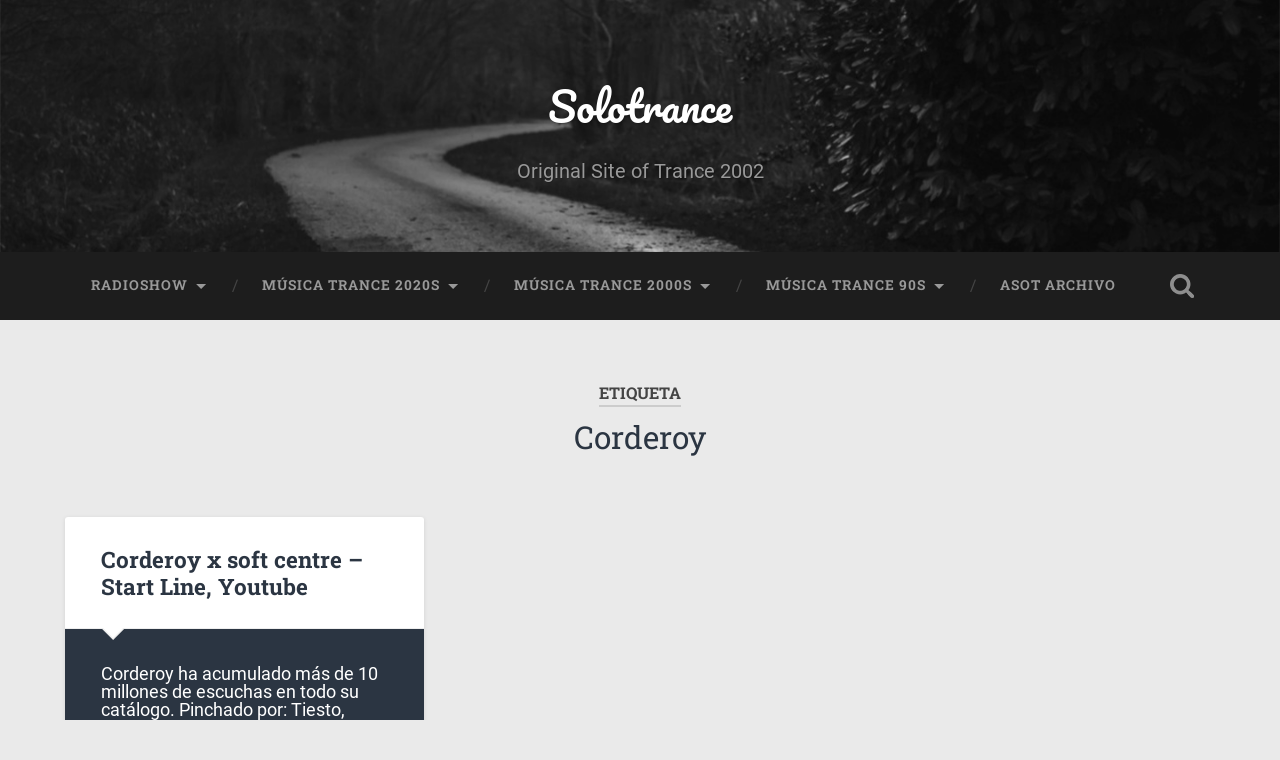

--- FILE ---
content_type: text/html; charset=UTF-8
request_url: https://solotrance.com/tag/corderoy
body_size: 7559
content:
<!DOCTYPE html>

<html lang="es">

	<head>
		
		<meta charset="UTF-8">
		<meta name="viewport" content="width=device-width, initial-scale=1.0, maximum-scale=1.0, user-scalable=no" >
						 
		<title>Corderoy &#8211; Solotrance</title>
<meta name='robots' content='max-image-preview:large' />
	<style>img:is([sizes="auto" i], [sizes^="auto," i]) { contain-intrinsic-size: 3000px 1500px }</style>
	<link rel='dns-prefetch' href='//www.googletagmanager.com' />
<link rel="alternate" type="application/rss+xml" title="Solotrance &raquo; Feed" href="https://solotrance.com/feed" />
<link rel="alternate" type="application/rss+xml" title="Solotrance &raquo; Feed de los comentarios" href="https://solotrance.com/comments/feed" />
<link rel="alternate" type="application/rss+xml" title="Solotrance &raquo; Etiqueta Corderoy del feed" href="https://solotrance.com/tag/corderoy/feed" />
<script type="text/javascript">
/* <![CDATA[ */
window._wpemojiSettings = {"baseUrl":"https:\/\/s.w.org\/images\/core\/emoji\/16.0.1\/72x72\/","ext":".png","svgUrl":"https:\/\/s.w.org\/images\/core\/emoji\/16.0.1\/svg\/","svgExt":".svg","source":{"concatemoji":"https:\/\/solotrance.com\/wp-includes\/js\/wp-emoji-release.min.js?ver=6.8.3"}};
/*! This file is auto-generated */
!function(s,n){var o,i,e;function c(e){try{var t={supportTests:e,timestamp:(new Date).valueOf()};sessionStorage.setItem(o,JSON.stringify(t))}catch(e){}}function p(e,t,n){e.clearRect(0,0,e.canvas.width,e.canvas.height),e.fillText(t,0,0);var t=new Uint32Array(e.getImageData(0,0,e.canvas.width,e.canvas.height).data),a=(e.clearRect(0,0,e.canvas.width,e.canvas.height),e.fillText(n,0,0),new Uint32Array(e.getImageData(0,0,e.canvas.width,e.canvas.height).data));return t.every(function(e,t){return e===a[t]})}function u(e,t){e.clearRect(0,0,e.canvas.width,e.canvas.height),e.fillText(t,0,0);for(var n=e.getImageData(16,16,1,1),a=0;a<n.data.length;a++)if(0!==n.data[a])return!1;return!0}function f(e,t,n,a){switch(t){case"flag":return n(e,"\ud83c\udff3\ufe0f\u200d\u26a7\ufe0f","\ud83c\udff3\ufe0f\u200b\u26a7\ufe0f")?!1:!n(e,"\ud83c\udde8\ud83c\uddf6","\ud83c\udde8\u200b\ud83c\uddf6")&&!n(e,"\ud83c\udff4\udb40\udc67\udb40\udc62\udb40\udc65\udb40\udc6e\udb40\udc67\udb40\udc7f","\ud83c\udff4\u200b\udb40\udc67\u200b\udb40\udc62\u200b\udb40\udc65\u200b\udb40\udc6e\u200b\udb40\udc67\u200b\udb40\udc7f");case"emoji":return!a(e,"\ud83e\udedf")}return!1}function g(e,t,n,a){var r="undefined"!=typeof WorkerGlobalScope&&self instanceof WorkerGlobalScope?new OffscreenCanvas(300,150):s.createElement("canvas"),o=r.getContext("2d",{willReadFrequently:!0}),i=(o.textBaseline="top",o.font="600 32px Arial",{});return e.forEach(function(e){i[e]=t(o,e,n,a)}),i}function t(e){var t=s.createElement("script");t.src=e,t.defer=!0,s.head.appendChild(t)}"undefined"!=typeof Promise&&(o="wpEmojiSettingsSupports",i=["flag","emoji"],n.supports={everything:!0,everythingExceptFlag:!0},e=new Promise(function(e){s.addEventListener("DOMContentLoaded",e,{once:!0})}),new Promise(function(t){var n=function(){try{var e=JSON.parse(sessionStorage.getItem(o));if("object"==typeof e&&"number"==typeof e.timestamp&&(new Date).valueOf()<e.timestamp+604800&&"object"==typeof e.supportTests)return e.supportTests}catch(e){}return null}();if(!n){if("undefined"!=typeof Worker&&"undefined"!=typeof OffscreenCanvas&&"undefined"!=typeof URL&&URL.createObjectURL&&"undefined"!=typeof Blob)try{var e="postMessage("+g.toString()+"("+[JSON.stringify(i),f.toString(),p.toString(),u.toString()].join(",")+"));",a=new Blob([e],{type:"text/javascript"}),r=new Worker(URL.createObjectURL(a),{name:"wpTestEmojiSupports"});return void(r.onmessage=function(e){c(n=e.data),r.terminate(),t(n)})}catch(e){}c(n=g(i,f,p,u))}t(n)}).then(function(e){for(var t in e)n.supports[t]=e[t],n.supports.everything=n.supports.everything&&n.supports[t],"flag"!==t&&(n.supports.everythingExceptFlag=n.supports.everythingExceptFlag&&n.supports[t]);n.supports.everythingExceptFlag=n.supports.everythingExceptFlag&&!n.supports.flag,n.DOMReady=!1,n.readyCallback=function(){n.DOMReady=!0}}).then(function(){return e}).then(function(){var e;n.supports.everything||(n.readyCallback(),(e=n.source||{}).concatemoji?t(e.concatemoji):e.wpemoji&&e.twemoji&&(t(e.twemoji),t(e.wpemoji)))}))}((window,document),window._wpemojiSettings);
/* ]]> */
</script>
<style id='wp-emoji-styles-inline-css' type='text/css'>

	img.wp-smiley, img.emoji {
		display: inline !important;
		border: none !important;
		box-shadow: none !important;
		height: 1em !important;
		width: 1em !important;
		margin: 0 0.07em !important;
		vertical-align: -0.1em !important;
		background: none !important;
		padding: 0 !important;
	}
</style>
<link rel='stylesheet' id='wp-block-library-css' href='https://solotrance.com/wp-includes/css/dist/block-library/style.min.css?ver=6.8.3' type='text/css' media='all' />
<style id='classic-theme-styles-inline-css' type='text/css'>
/*! This file is auto-generated */
.wp-block-button__link{color:#fff;background-color:#32373c;border-radius:9999px;box-shadow:none;text-decoration:none;padding:calc(.667em + 2px) calc(1.333em + 2px);font-size:1.125em}.wp-block-file__button{background:#32373c;color:#fff;text-decoration:none}
</style>
<style id='global-styles-inline-css' type='text/css'>
:root{--wp--preset--aspect-ratio--square: 1;--wp--preset--aspect-ratio--4-3: 4/3;--wp--preset--aspect-ratio--3-4: 3/4;--wp--preset--aspect-ratio--3-2: 3/2;--wp--preset--aspect-ratio--2-3: 2/3;--wp--preset--aspect-ratio--16-9: 16/9;--wp--preset--aspect-ratio--9-16: 9/16;--wp--preset--color--black: #222;--wp--preset--color--cyan-bluish-gray: #abb8c3;--wp--preset--color--white: #fff;--wp--preset--color--pale-pink: #f78da7;--wp--preset--color--vivid-red: #cf2e2e;--wp--preset--color--luminous-vivid-orange: #ff6900;--wp--preset--color--luminous-vivid-amber: #fcb900;--wp--preset--color--light-green-cyan: #7bdcb5;--wp--preset--color--vivid-green-cyan: #00d084;--wp--preset--color--pale-cyan-blue: #8ed1fc;--wp--preset--color--vivid-cyan-blue: #0693e3;--wp--preset--color--vivid-purple: #9b51e0;--wp--preset--color--accent: #13C4A5;--wp--preset--color--dark-gray: #444;--wp--preset--color--medium-gray: #666;--wp--preset--color--light-gray: #888;--wp--preset--gradient--vivid-cyan-blue-to-vivid-purple: linear-gradient(135deg,rgba(6,147,227,1) 0%,rgb(155,81,224) 100%);--wp--preset--gradient--light-green-cyan-to-vivid-green-cyan: linear-gradient(135deg,rgb(122,220,180) 0%,rgb(0,208,130) 100%);--wp--preset--gradient--luminous-vivid-amber-to-luminous-vivid-orange: linear-gradient(135deg,rgba(252,185,0,1) 0%,rgba(255,105,0,1) 100%);--wp--preset--gradient--luminous-vivid-orange-to-vivid-red: linear-gradient(135deg,rgba(255,105,0,1) 0%,rgb(207,46,46) 100%);--wp--preset--gradient--very-light-gray-to-cyan-bluish-gray: linear-gradient(135deg,rgb(238,238,238) 0%,rgb(169,184,195) 100%);--wp--preset--gradient--cool-to-warm-spectrum: linear-gradient(135deg,rgb(74,234,220) 0%,rgb(151,120,209) 20%,rgb(207,42,186) 40%,rgb(238,44,130) 60%,rgb(251,105,98) 80%,rgb(254,248,76) 100%);--wp--preset--gradient--blush-light-purple: linear-gradient(135deg,rgb(255,206,236) 0%,rgb(152,150,240) 100%);--wp--preset--gradient--blush-bordeaux: linear-gradient(135deg,rgb(254,205,165) 0%,rgb(254,45,45) 50%,rgb(107,0,62) 100%);--wp--preset--gradient--luminous-dusk: linear-gradient(135deg,rgb(255,203,112) 0%,rgb(199,81,192) 50%,rgb(65,88,208) 100%);--wp--preset--gradient--pale-ocean: linear-gradient(135deg,rgb(255,245,203) 0%,rgb(182,227,212) 50%,rgb(51,167,181) 100%);--wp--preset--gradient--electric-grass: linear-gradient(135deg,rgb(202,248,128) 0%,rgb(113,206,126) 100%);--wp--preset--gradient--midnight: linear-gradient(135deg,rgb(2,3,129) 0%,rgb(40,116,252) 100%);--wp--preset--font-size--small: 16px;--wp--preset--font-size--medium: 20px;--wp--preset--font-size--large: 24px;--wp--preset--font-size--x-large: 42px;--wp--preset--font-size--regular: 18px;--wp--preset--font-size--larger: 32px;--wp--preset--spacing--20: 0.44rem;--wp--preset--spacing--30: 0.67rem;--wp--preset--spacing--40: 1rem;--wp--preset--spacing--50: 1.5rem;--wp--preset--spacing--60: 2.25rem;--wp--preset--spacing--70: 3.38rem;--wp--preset--spacing--80: 5.06rem;--wp--preset--shadow--natural: 6px 6px 9px rgba(0, 0, 0, 0.2);--wp--preset--shadow--deep: 12px 12px 50px rgba(0, 0, 0, 0.4);--wp--preset--shadow--sharp: 6px 6px 0px rgba(0, 0, 0, 0.2);--wp--preset--shadow--outlined: 6px 6px 0px -3px rgba(255, 255, 255, 1), 6px 6px rgba(0, 0, 0, 1);--wp--preset--shadow--crisp: 6px 6px 0px rgba(0, 0, 0, 1);}:where(.is-layout-flex){gap: 0.5em;}:where(.is-layout-grid){gap: 0.5em;}body .is-layout-flex{display: flex;}.is-layout-flex{flex-wrap: wrap;align-items: center;}.is-layout-flex > :is(*, div){margin: 0;}body .is-layout-grid{display: grid;}.is-layout-grid > :is(*, div){margin: 0;}:where(.wp-block-columns.is-layout-flex){gap: 2em;}:where(.wp-block-columns.is-layout-grid){gap: 2em;}:where(.wp-block-post-template.is-layout-flex){gap: 1.25em;}:where(.wp-block-post-template.is-layout-grid){gap: 1.25em;}.has-black-color{color: var(--wp--preset--color--black) !important;}.has-cyan-bluish-gray-color{color: var(--wp--preset--color--cyan-bluish-gray) !important;}.has-white-color{color: var(--wp--preset--color--white) !important;}.has-pale-pink-color{color: var(--wp--preset--color--pale-pink) !important;}.has-vivid-red-color{color: var(--wp--preset--color--vivid-red) !important;}.has-luminous-vivid-orange-color{color: var(--wp--preset--color--luminous-vivid-orange) !important;}.has-luminous-vivid-amber-color{color: var(--wp--preset--color--luminous-vivid-amber) !important;}.has-light-green-cyan-color{color: var(--wp--preset--color--light-green-cyan) !important;}.has-vivid-green-cyan-color{color: var(--wp--preset--color--vivid-green-cyan) !important;}.has-pale-cyan-blue-color{color: var(--wp--preset--color--pale-cyan-blue) !important;}.has-vivid-cyan-blue-color{color: var(--wp--preset--color--vivid-cyan-blue) !important;}.has-vivid-purple-color{color: var(--wp--preset--color--vivid-purple) !important;}.has-black-background-color{background-color: var(--wp--preset--color--black) !important;}.has-cyan-bluish-gray-background-color{background-color: var(--wp--preset--color--cyan-bluish-gray) !important;}.has-white-background-color{background-color: var(--wp--preset--color--white) !important;}.has-pale-pink-background-color{background-color: var(--wp--preset--color--pale-pink) !important;}.has-vivid-red-background-color{background-color: var(--wp--preset--color--vivid-red) !important;}.has-luminous-vivid-orange-background-color{background-color: var(--wp--preset--color--luminous-vivid-orange) !important;}.has-luminous-vivid-amber-background-color{background-color: var(--wp--preset--color--luminous-vivid-amber) !important;}.has-light-green-cyan-background-color{background-color: var(--wp--preset--color--light-green-cyan) !important;}.has-vivid-green-cyan-background-color{background-color: var(--wp--preset--color--vivid-green-cyan) !important;}.has-pale-cyan-blue-background-color{background-color: var(--wp--preset--color--pale-cyan-blue) !important;}.has-vivid-cyan-blue-background-color{background-color: var(--wp--preset--color--vivid-cyan-blue) !important;}.has-vivid-purple-background-color{background-color: var(--wp--preset--color--vivid-purple) !important;}.has-black-border-color{border-color: var(--wp--preset--color--black) !important;}.has-cyan-bluish-gray-border-color{border-color: var(--wp--preset--color--cyan-bluish-gray) !important;}.has-white-border-color{border-color: var(--wp--preset--color--white) !important;}.has-pale-pink-border-color{border-color: var(--wp--preset--color--pale-pink) !important;}.has-vivid-red-border-color{border-color: var(--wp--preset--color--vivid-red) !important;}.has-luminous-vivid-orange-border-color{border-color: var(--wp--preset--color--luminous-vivid-orange) !important;}.has-luminous-vivid-amber-border-color{border-color: var(--wp--preset--color--luminous-vivid-amber) !important;}.has-light-green-cyan-border-color{border-color: var(--wp--preset--color--light-green-cyan) !important;}.has-vivid-green-cyan-border-color{border-color: var(--wp--preset--color--vivid-green-cyan) !important;}.has-pale-cyan-blue-border-color{border-color: var(--wp--preset--color--pale-cyan-blue) !important;}.has-vivid-cyan-blue-border-color{border-color: var(--wp--preset--color--vivid-cyan-blue) !important;}.has-vivid-purple-border-color{border-color: var(--wp--preset--color--vivid-purple) !important;}.has-vivid-cyan-blue-to-vivid-purple-gradient-background{background: var(--wp--preset--gradient--vivid-cyan-blue-to-vivid-purple) !important;}.has-light-green-cyan-to-vivid-green-cyan-gradient-background{background: var(--wp--preset--gradient--light-green-cyan-to-vivid-green-cyan) !important;}.has-luminous-vivid-amber-to-luminous-vivid-orange-gradient-background{background: var(--wp--preset--gradient--luminous-vivid-amber-to-luminous-vivid-orange) !important;}.has-luminous-vivid-orange-to-vivid-red-gradient-background{background: var(--wp--preset--gradient--luminous-vivid-orange-to-vivid-red) !important;}.has-very-light-gray-to-cyan-bluish-gray-gradient-background{background: var(--wp--preset--gradient--very-light-gray-to-cyan-bluish-gray) !important;}.has-cool-to-warm-spectrum-gradient-background{background: var(--wp--preset--gradient--cool-to-warm-spectrum) !important;}.has-blush-light-purple-gradient-background{background: var(--wp--preset--gradient--blush-light-purple) !important;}.has-blush-bordeaux-gradient-background{background: var(--wp--preset--gradient--blush-bordeaux) !important;}.has-luminous-dusk-gradient-background{background: var(--wp--preset--gradient--luminous-dusk) !important;}.has-pale-ocean-gradient-background{background: var(--wp--preset--gradient--pale-ocean) !important;}.has-electric-grass-gradient-background{background: var(--wp--preset--gradient--electric-grass) !important;}.has-midnight-gradient-background{background: var(--wp--preset--gradient--midnight) !important;}.has-small-font-size{font-size: var(--wp--preset--font-size--small) !important;}.has-medium-font-size{font-size: var(--wp--preset--font-size--medium) !important;}.has-large-font-size{font-size: var(--wp--preset--font-size--large) !important;}.has-x-large-font-size{font-size: var(--wp--preset--font-size--x-large) !important;}
:where(.wp-block-post-template.is-layout-flex){gap: 1.25em;}:where(.wp-block-post-template.is-layout-grid){gap: 1.25em;}
:where(.wp-block-columns.is-layout-flex){gap: 2em;}:where(.wp-block-columns.is-layout-grid){gap: 2em;}
:root :where(.wp-block-pullquote){font-size: 1.5em;line-height: 1.6;}
</style>
<link rel='stylesheet' id='wp-live-chat-support-css' href='https://solotrance.com/wp-content/plugins/wp-live-chat-support/public/css/wplc-plugin-public.css?ver=10.0.17' type='text/css' media='all' />
<link rel='stylesheet' id='baskerville_googleFonts-css' href='https://solotrance.com/wp-content/themes/baskerville/assets/css/fonts.css?ver=6.8.3' type='text/css' media='all' />
<link rel='stylesheet' id='baskerville_style-css' href='https://solotrance.com/wp-content/themes/baskerville/style.css?ver=2.3.1' type='text/css' media='all' />
<script type="text/javascript" src="https://solotrance.com/wp-includes/js/jquery/jquery.min.js?ver=3.7.1" id="jquery-core-js"></script>
<script type="text/javascript" src="https://solotrance.com/wp-includes/js/jquery/jquery-migrate.min.js?ver=3.4.1" id="jquery-migrate-js"></script>
<script type="text/javascript" src="https://solotrance.com/wp-includes/js/imagesloaded.min.js?ver=5.0.0" id="imagesloaded-js"></script>
<script type="text/javascript" src="https://solotrance.com/wp-includes/js/masonry.min.js?ver=4.2.2" id="masonry-js"></script>
<script type="text/javascript" src="https://solotrance.com/wp-content/themes/baskerville/assets/js/jquery.flexslider-min.js?ver=2.7.2" id="baskerville_flexslider-js"></script>
<script type="text/javascript" src="https://solotrance.com/wp-content/themes/baskerville/assets/js/global.js?ver=2.3.1" id="baskerville_global-js"></script>
<link rel="https://api.w.org/" href="https://solotrance.com/wp-json/" /><link rel="alternate" title="JSON" type="application/json" href="https://solotrance.com/wp-json/wp/v2/tags/187" /><link rel="EditURI" type="application/rsd+xml" title="RSD" href="https://solotrance.com/xmlrpc.php?rsd" />
<meta name="generator" content="WordPress 6.8.3" />
<meta name="generator" content="Site Kit by Google 1.161.0" /><style type="text/css" id="custom-background-css">
body.custom-background { background-color: #eaeaea; }
</style>
	<link rel="icon" href="https://solotrance.com/wp-content/uploads/2020/05/cropped-solotrance_isotipo-2-negativo-negro-e1589050036152-150x150.png" sizes="32x32" />
<link rel="icon" href="https://solotrance.com/wp-content/uploads/2020/05/cropped-solotrance_isotipo-2-negativo-negro-e1589050036152.png" sizes="192x192" />
<link rel="apple-touch-icon" href="https://solotrance.com/wp-content/uploads/2020/05/cropped-solotrance_isotipo-2-negativo-negro-e1589050036152.png" />
<meta name="msapplication-TileImage" content="https://solotrance.com/wp-content/uploads/2020/05/cropped-solotrance_isotipo-2-negativo-negro-e1589050036152.png" />
	
	</head>
	
	<body class="archive tag tag-corderoy tag-187 custom-background wp-theme-baskerville no-featured-image">

		
		<a class="skip-link button" href="#site-content">Saltar al contenido</a>
	
		<div class="header section small-padding bg-dark bg-image" style="background-image: url( https://solotrance.com/wp-content/themes/baskerville/assets/images/header.jpg );">
		
			<div class="cover"></div>
			
			<div class="header-search-block bg-graphite hidden">
				<form role="search"  method="get" class="searchform" action="https://solotrance.com/">
	<label for="search-form-691f927d500c7">
		<span class="screen-reader-text">Buscar:</span>
		<input type="search" id="search-form-691f927d500c7" class="search-field" placeholder="Formulario de búsqueda" value="" name="s" />
	</label>
	<input type="submit" class="searchsubmit" value="Buscar" />
</form>
			</div><!-- .header-search-block -->
					
			<div class="header-inner section-inner">
			
				
					<div class="blog-title">
						<a href="https://solotrance.com" rel="home">Solotrance</a>
					</div>
				
											<h3 class="blog-description">Original Site of Trance 2002</h3>
									
											
			</div><!-- .header-inner -->
						
		</div><!-- .header -->
		
		<div class="navigation section no-padding bg-dark">
		
			<div class="navigation-inner section-inner">
			
				<button class="nav-toggle toggle fleft hidden">
					
					<div class="bar"></div>
					<div class="bar"></div>
					<div class="bar"></div>
					
				</button>
						
				<ul class="main-menu">
				
					<li id="menu-item-17186" class="menu-item menu-item-type-taxonomy menu-item-object-category menu-item-has-children has-children menu-item-17186"><a href="https://solotrance.com/category/radioshow">RadioShow</a>
<ul class="sub-menu">
	<li id="menu-item-17669" class="menu-item menu-item-type-taxonomy menu-item-object-post_tag menu-item-17669"><a href="https://solotrance.com/tag/armin-van-buuren-asot">Armin van Buuren ASOT</a></li>
	<li id="menu-item-17664" class="menu-item menu-item-type-taxonomy menu-item-object-post_tag menu-item-17664"><a href="https://solotrance.com/tag/clublife">CLUBLIFE by Tiesto</a></li>
	<li id="menu-item-17700" class="menu-item menu-item-type-custom menu-item-object-custom menu-item-17700"><a href="https://solotrance.wordpress.com/tag/resonation-radio/">Resonation Radio</a></li>
	<li id="menu-item-17698" class="menu-item menu-item-type-custom menu-item-object-custom menu-item-17698"><a href="https://solotrance.wordpress.com/tag/pure-trance-radio/">Pure Trance Radio</a></li>
</ul>
</li>
<li id="menu-item-16859" class="menu-item menu-item-type-custom menu-item-object-custom menu-item-home menu-item-has-children has-children menu-item-16859"><a href="https://solotrance.com">Música Trance 2020s</a>
<ul class="sub-menu">
	<li id="menu-item-17658" class="menu-item menu-item-type-taxonomy menu-item-object-category menu-item-17658"><a href="https://solotrance.com/category/novedades-2025">2025</a></li>
	<li id="menu-item-17660" class="menu-item menu-item-type-taxonomy menu-item-object-category menu-item-17660"><a href="https://solotrance.com/category/noticias-2024">2024</a></li>
	<li id="menu-item-17659" class="menu-item menu-item-type-taxonomy menu-item-object-category menu-item-17659"><a href="https://solotrance.com/category/noticias-2023">2023</a></li>
	<li id="menu-item-17661" class="menu-item menu-item-type-taxonomy menu-item-object-category menu-item-17661"><a href="https://solotrance.com/category/noticias-2022">2022</a></li>
</ul>
</li>
<li id="menu-item-17008" class="menu-item menu-item-type-post_type menu-item-object-page menu-item-home menu-item-has-children has-children menu-item-17008"><a href="https://solotrance.com/musica-trance-novedades-2024">Música Trance 2000s</a>
<ul class="sub-menu">
	<li id="menu-item-17140" class="menu-item menu-item-type-post_type menu-item-object-page menu-item-17140"><a href="https://solotrance.com/musica-trance-2003">2003 Música Trance</a></li>
	<li id="menu-item-17218" class="menu-item menu-item-type-post_type menu-item-object-page menu-item-17218"><a href="https://solotrance.com/2001-musica-trance">2001 Música Trance</a></li>
</ul>
</li>
<li id="menu-item-17183" class="menu-item menu-item-type-taxonomy menu-item-object-post_tag menu-item-has-children has-children menu-item-17183"><a href="https://solotrance.com/tag/remember">Música Trance 90s</a>
<ul class="sub-menu">
	<li id="menu-item-17144" class="menu-item menu-item-type-post_type menu-item-object-page menu-item-17144"><a href="https://solotrance.com/1998-musica-trance">1998 Música Trance</a></li>
	<li id="menu-item-17141" class="menu-item menu-item-type-post_type menu-item-object-page menu-item-17141"><a href="https://solotrance.com/musica-trance-novedades-1997">1997 Música Trance</a></li>
	<li id="menu-item-17139" class="menu-item menu-item-type-post_type menu-item-object-page menu-item-17139"><a href="https://solotrance.com/1996-musica-trance">1996 Música Trance</a></li>
</ul>
</li>
<li id="menu-item-17668" class="menu-item menu-item-type-custom menu-item-object-custom menu-item-17668"><a href="https://solotrance.wordpress.com/a-state-of-trance-armin-van-buuren-archivo/">ASOT Archivo</a></li>
											
				</ul><!-- .main-menu -->
				 
				<button class="search-toggle toggle fright">
					<span class="screen-reader-text">Alternar el campo de búsqueda</span>
				</button>
				 
				<div class="clear"></div>
				 
			</div><!-- .navigation-inner -->
			
		</div><!-- .navigation -->
		
		<div class="mobile-navigation section bg-graphite no-padding hidden">
					
			<ul class="mobile-menu">
			
				<li class="menu-item menu-item-type-taxonomy menu-item-object-category menu-item-has-children has-children menu-item-17186"><a href="https://solotrance.com/category/radioshow">RadioShow</a>
<ul class="sub-menu">
	<li class="menu-item menu-item-type-taxonomy menu-item-object-post_tag menu-item-17669"><a href="https://solotrance.com/tag/armin-van-buuren-asot">Armin van Buuren ASOT</a></li>
	<li class="menu-item menu-item-type-taxonomy menu-item-object-post_tag menu-item-17664"><a href="https://solotrance.com/tag/clublife">CLUBLIFE by Tiesto</a></li>
	<li class="menu-item menu-item-type-custom menu-item-object-custom menu-item-17700"><a href="https://solotrance.wordpress.com/tag/resonation-radio/">Resonation Radio</a></li>
	<li class="menu-item menu-item-type-custom menu-item-object-custom menu-item-17698"><a href="https://solotrance.wordpress.com/tag/pure-trance-radio/">Pure Trance Radio</a></li>
</ul>
</li>
<li class="menu-item menu-item-type-custom menu-item-object-custom menu-item-home menu-item-has-children has-children menu-item-16859"><a href="https://solotrance.com">Música Trance 2020s</a>
<ul class="sub-menu">
	<li class="menu-item menu-item-type-taxonomy menu-item-object-category menu-item-17658"><a href="https://solotrance.com/category/novedades-2025">2025</a></li>
	<li class="menu-item menu-item-type-taxonomy menu-item-object-category menu-item-17660"><a href="https://solotrance.com/category/noticias-2024">2024</a></li>
	<li class="menu-item menu-item-type-taxonomy menu-item-object-category menu-item-17659"><a href="https://solotrance.com/category/noticias-2023">2023</a></li>
	<li class="menu-item menu-item-type-taxonomy menu-item-object-category menu-item-17661"><a href="https://solotrance.com/category/noticias-2022">2022</a></li>
</ul>
</li>
<li class="menu-item menu-item-type-post_type menu-item-object-page menu-item-home menu-item-has-children has-children menu-item-17008"><a href="https://solotrance.com/musica-trance-novedades-2024">Música Trance 2000s</a>
<ul class="sub-menu">
	<li class="menu-item menu-item-type-post_type menu-item-object-page menu-item-17140"><a href="https://solotrance.com/musica-trance-2003">2003 Música Trance</a></li>
	<li class="menu-item menu-item-type-post_type menu-item-object-page menu-item-17218"><a href="https://solotrance.com/2001-musica-trance">2001 Música Trance</a></li>
</ul>
</li>
<li class="menu-item menu-item-type-taxonomy menu-item-object-post_tag menu-item-has-children has-children menu-item-17183"><a href="https://solotrance.com/tag/remember">Música Trance 90s</a>
<ul class="sub-menu">
	<li class="menu-item menu-item-type-post_type menu-item-object-page menu-item-17144"><a href="https://solotrance.com/1998-musica-trance">1998 Música Trance</a></li>
	<li class="menu-item menu-item-type-post_type menu-item-object-page menu-item-17141"><a href="https://solotrance.com/musica-trance-novedades-1997">1997 Música Trance</a></li>
	<li class="menu-item menu-item-type-post_type menu-item-object-page menu-item-17139"><a href="https://solotrance.com/1996-musica-trance">1996 Música Trance</a></li>
</ul>
</li>
<li class="menu-item menu-item-type-custom menu-item-object-custom menu-item-17668"><a href="https://solotrance.wordpress.com/a-state-of-trance-armin-van-buuren-archivo/">ASOT Archivo</a></li>
										
			 </ul><!-- .main-menu -->
		
		</div><!-- .mobile-navigation -->
<div class="wrapper section medium-padding" id="site-content">

	
		<div class="page-title section-inner">

							<h1>
											<span class="top">Etiqueta</span>
																<span class="bottom">Corderoy</span>
									</h1>
			
						
		</div><!-- .page-title -->

	
	<div class="content section-inner">
																		                    
				
			<div class="posts">
					
		    			    	
		    		<div class="post-container">
		    	
						<div id="post-16275" class="post-16275 post type-post status-publish format-quote hentry category-noticias-2023 tag-anjunabeats-sello-discografico tag-corderoy post_format-post-format-quote">
			    	
				    		<div class="post-header">

		    <h2 class="post-title"><a href="https://solotrance.com/corderoy-x-soft-centre-start-line-youtube" rel="bookmark">Corderoy x soft centre &#8211; Start Line, Youtube</a></h2>
	    
        
</div><!-- .post-header -->

<div class="post-quote">

	<!-- wp:paragraph -->
<p>Corderoy ha acumulado más de 10 millones de escuchas en todo su catálogo. Pinchado por: Tiesto, David Guetta, Judge Jules, Armin van Buuren y más...</p>
<!-- /wp:paragraph -->

<!-- wp:embed {"url":"https://www.youtube.com/watch?v=JptElB_bMok","type":"video","providerNameSlug":"youtube","responsive":true,"className":"wp-embed-aspect-16-9 wp-has-aspect-ratio"} -->
<figure class="wp-block-embed is-type-video is-provider-youtube wp-block-embed-youtube wp-embed-aspect-16-9 wp-has-aspect-ratio"><div class="wp-block-embed__wrapper">
https://www.youtube.com/watch?v=JptElB_bMok
</div></figure>
<!-- /wp:embed -->

<!-- wp:embed {"url":"https://anjunabeats.co/ajbrg17.oyd","type":"wp-embed","providerNameSlug":"feature-fm"} -->
<figure class="wp-block-embed is-type-wp-embed is-provider-feature-fm wp-block-embed-feature-fm"><div class="wp-block-embed__wrapper">
https://anjunabeats.co/ajbrg17.oyd
</div></figure>
<!-- /wp:embed -->
</div><!-- .post-quote -->

<div class="post-excerpt">
		
	<p>Corderoy ha acumulado más de 10 millones de escuchas en todo su catálogo. Pinchado por: Tiesto, David Guetta, Judge Jules, Armin van Buuren y más&#8230;</p>

</div><!-- .post-excerpt -->


		<div class="post-meta">
		
			<a class="post-date" href="https://solotrance.com/corderoy-x-soft-centre-start-line-youtube">30 de enero de 2023</a>
			
			<a href="https://solotrance.com/corderoy-x-soft-centre-start-line-youtube#comments" class="post-comments" >1</a>			
			<div class="clear"></div>
		
		</div><!-- .post-meta -->
		
					    				    		
			    		</div><!-- .post -->
		    		
		    		</div>
		    			        		            
		        	        	                    
						
		</div><!-- .posts -->
			
	</div><!-- .content -->
	
				
	<div class="clear"></div>

</div><!-- .wrapper -->
	              	        

<div class="credits section bg-dark small-padding">

	<div class="credits-inner section-inner">

		<p class="credits-left fleft">
		
			&copy; 2025 <a href="https://solotrance.com/">Solotrance</a><span> &mdash; Funciona gracias a <a href="http://www.wordpress.org">WordPress</a></span>
		
		</p>
		
		<p class="credits-right fright">
			
			<span>Tema realizado por <a href="https://andersnoren.se">Anders Noren</a> &mdash; </span><a class="tothetop" href="#">Ir arriba &uarr;</a>
			
		</p>
		
		<div class="clear"></div>
	
	</div><!-- .credits-inner -->
	
</div><!-- .credits -->

<script type="speculationrules">
{"prefetch":[{"source":"document","where":{"and":[{"href_matches":"\/*"},{"not":{"href_matches":["\/wp-*.php","\/wp-admin\/*","\/wp-content\/uploads\/*","\/wp-content\/*","\/wp-content\/plugins\/*","\/wp-content\/themes\/baskerville\/*","\/*\\?(.+)"]}},{"not":{"selector_matches":"a[rel~=\"nofollow\"]"}},{"not":{"selector_matches":".no-prefetch, .no-prefetch a"}}]},"eagerness":"conservative"}]}
</script>

</body>
</html>